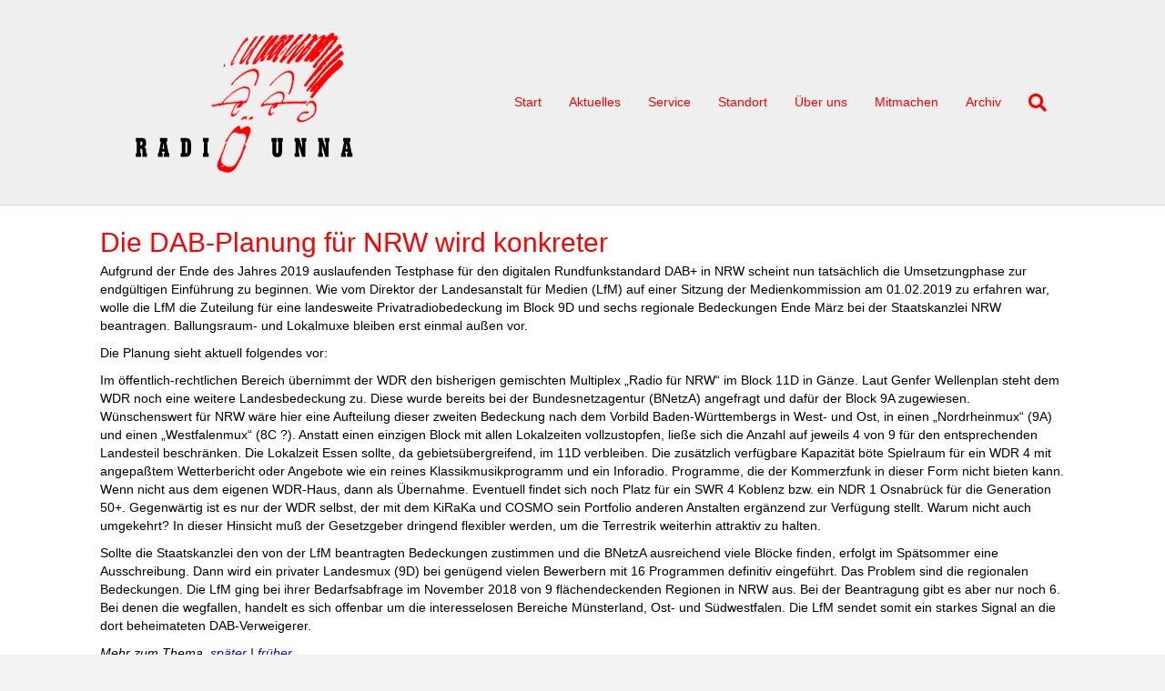

--- FILE ---
content_type: text/html; charset=UTF-8
request_url: https://radio-unna.de/190204_lfm_konkrete_planung/
body_size: 10647
content:
<!DOCTYPE html>
<html lang="de">
<head>
<meta charset="UTF-8" />
<meta name='viewport' content='width=device-width, initial-scale=1.0' />
<meta http-equiv='X-UA-Compatible' content='IE=edge' />
<link rel="profile" href="https://gmpg.org/xfn/11" />
<meta name='robots' content='index, follow, max-image-preview:large, max-snippet:-1, max-video-preview:-1' />

	<!-- This site is optimized with the Yoast SEO plugin v24.9 - https://yoast.com/wordpress/plugins/seo/ -->
	<title>190204_lfm_konkrete_Planung - Radio Unna</title>
	<link rel="canonical" href="https://radio-unna.de/190204_lfm_konkrete_planung/" />
	<meta property="og:locale" content="de_DE" />
	<meta property="og:type" content="article" />
	<meta property="og:title" content="190204_lfm_konkrete_Planung - Radio Unna" />
	<meta property="og:description" content="Die DAB-Planung für NRW wird konkreter Aufgrund der Ende des Jahres 2019 auslaufenden Testphase für den digitalen Rundfunkstandard DAB+ in NRW scheint nun tatsächlich die Umsetzungphase zur endgültigen Einführung zu beginnen. Wie vom Direktor der Landesanstalt für Medien (LfM) auf einer Sitzung der Medienkommission am 01.02.2019 zu erfahren war, wolle die LfM die Zuteilung für&hellip;" />
	<meta property="og:url" content="https://radio-unna.de/190204_lfm_konkrete_planung/" />
	<meta property="og:site_name" content="Radio Unna" />
	<meta property="article:modified_time" content="2020-08-05T11:21:20+00:00" />
	<meta name="twitter:card" content="summary_large_image" />
	<meta name="twitter:label1" content="Geschätzte Lesezeit" />
	<meta name="twitter:data1" content="2 Minuten" />
	<script type="application/ld+json" class="yoast-schema-graph">{"@context":"https://schema.org","@graph":[{"@type":"WebPage","@id":"https://radio-unna.de/190204_lfm_konkrete_planung/","url":"https://radio-unna.de/190204_lfm_konkrete_planung/","name":"190204_lfm_konkrete_Planung - Radio Unna","isPartOf":{"@id":"https://radio-unna.de/#website"},"datePublished":"2020-01-05T12:20:51+00:00","dateModified":"2020-08-05T11:21:20+00:00","breadcrumb":{"@id":"https://radio-unna.de/190204_lfm_konkrete_planung/#breadcrumb"},"inLanguage":"de","potentialAction":[{"@type":"ReadAction","target":["https://radio-unna.de/190204_lfm_konkrete_planung/"]}]},{"@type":"BreadcrumbList","@id":"https://radio-unna.de/190204_lfm_konkrete_planung/#breadcrumb","itemListElement":[{"@type":"ListItem","position":1,"name":"Startseite","item":"https://radio-unna.de/"},{"@type":"ListItem","position":2,"name":"190204_lfm_konkrete_Planung"}]},{"@type":"WebSite","@id":"https://radio-unna.de/#website","url":"https://radio-unna.de/","name":"Radio Unna","description":"","potentialAction":[{"@type":"SearchAction","target":{"@type":"EntryPoint","urlTemplate":"https://radio-unna.de/?s={search_term_string}"},"query-input":{"@type":"PropertyValueSpecification","valueRequired":true,"valueName":"search_term_string"}}],"inLanguage":"de"}]}</script>
	<!-- / Yoast SEO plugin. -->


<link rel="alternate" type="application/rss+xml" title="Radio Unna &raquo; Feed" href="https://radio-unna.de/feed/" />
<link rel="alternate" type="application/rss+xml" title="Radio Unna &raquo; Kommentar-Feed" href="https://radio-unna.de/comments/feed/" />
<link rel="alternate" title="oEmbed (JSON)" type="application/json+oembed" href="https://radio-unna.de/wp-json/oembed/1.0/embed?url=https%3A%2F%2Fradio-unna.de%2F190204_lfm_konkrete_planung%2F" />
<link rel="alternate" title="oEmbed (XML)" type="text/xml+oembed" href="https://radio-unna.de/wp-json/oembed/1.0/embed?url=https%3A%2F%2Fradio-unna.de%2F190204_lfm_konkrete_planung%2F&#038;format=xml" />
<style id='wp-img-auto-sizes-contain-inline-css'>
img:is([sizes=auto i],[sizes^="auto," i]){contain-intrinsic-size:3000px 1500px}
/*# sourceURL=wp-img-auto-sizes-contain-inline-css */
</style>
<style id='wp-emoji-styles-inline-css'>

	img.wp-smiley, img.emoji {
		display: inline !important;
		border: none !important;
		box-shadow: none !important;
		height: 1em !important;
		width: 1em !important;
		margin: 0 0.07em !important;
		vertical-align: -0.1em !important;
		background: none !important;
		padding: 0 !important;
	}
/*# sourceURL=wp-emoji-styles-inline-css */
</style>
<style id='wp-block-library-inline-css'>
:root{--wp-block-synced-color:#7a00df;--wp-block-synced-color--rgb:122,0,223;--wp-bound-block-color:var(--wp-block-synced-color);--wp-editor-canvas-background:#ddd;--wp-admin-theme-color:#007cba;--wp-admin-theme-color--rgb:0,124,186;--wp-admin-theme-color-darker-10:#006ba1;--wp-admin-theme-color-darker-10--rgb:0,107,160.5;--wp-admin-theme-color-darker-20:#005a87;--wp-admin-theme-color-darker-20--rgb:0,90,135;--wp-admin-border-width-focus:2px}@media (min-resolution:192dpi){:root{--wp-admin-border-width-focus:1.5px}}.wp-element-button{cursor:pointer}:root .has-very-light-gray-background-color{background-color:#eee}:root .has-very-dark-gray-background-color{background-color:#313131}:root .has-very-light-gray-color{color:#eee}:root .has-very-dark-gray-color{color:#313131}:root .has-vivid-green-cyan-to-vivid-cyan-blue-gradient-background{background:linear-gradient(135deg,#00d084,#0693e3)}:root .has-purple-crush-gradient-background{background:linear-gradient(135deg,#34e2e4,#4721fb 50%,#ab1dfe)}:root .has-hazy-dawn-gradient-background{background:linear-gradient(135deg,#faaca8,#dad0ec)}:root .has-subdued-olive-gradient-background{background:linear-gradient(135deg,#fafae1,#67a671)}:root .has-atomic-cream-gradient-background{background:linear-gradient(135deg,#fdd79a,#004a59)}:root .has-nightshade-gradient-background{background:linear-gradient(135deg,#330968,#31cdcf)}:root .has-midnight-gradient-background{background:linear-gradient(135deg,#020381,#2874fc)}:root{--wp--preset--font-size--normal:16px;--wp--preset--font-size--huge:42px}.has-regular-font-size{font-size:1em}.has-larger-font-size{font-size:2.625em}.has-normal-font-size{font-size:var(--wp--preset--font-size--normal)}.has-huge-font-size{font-size:var(--wp--preset--font-size--huge)}.has-text-align-center{text-align:center}.has-text-align-left{text-align:left}.has-text-align-right{text-align:right}.has-fit-text{white-space:nowrap!important}#end-resizable-editor-section{display:none}.aligncenter{clear:both}.items-justified-left{justify-content:flex-start}.items-justified-center{justify-content:center}.items-justified-right{justify-content:flex-end}.items-justified-space-between{justify-content:space-between}.screen-reader-text{border:0;clip-path:inset(50%);height:1px;margin:-1px;overflow:hidden;padding:0;position:absolute;width:1px;word-wrap:normal!important}.screen-reader-text:focus{background-color:#ddd;clip-path:none;color:#444;display:block;font-size:1em;height:auto;left:5px;line-height:normal;padding:15px 23px 14px;text-decoration:none;top:5px;width:auto;z-index:100000}html :where(.has-border-color){border-style:solid}html :where([style*=border-top-color]){border-top-style:solid}html :where([style*=border-right-color]){border-right-style:solid}html :where([style*=border-bottom-color]){border-bottom-style:solid}html :where([style*=border-left-color]){border-left-style:solid}html :where([style*=border-width]){border-style:solid}html :where([style*=border-top-width]){border-top-style:solid}html :where([style*=border-right-width]){border-right-style:solid}html :where([style*=border-bottom-width]){border-bottom-style:solid}html :where([style*=border-left-width]){border-left-style:solid}html :where(img[class*=wp-image-]){height:auto;max-width:100%}:where(figure){margin:0 0 1em}html :where(.is-position-sticky){--wp-admin--admin-bar--position-offset:var(--wp-admin--admin-bar--height,0px)}@media screen and (max-width:600px){html :where(.is-position-sticky){--wp-admin--admin-bar--position-offset:0px}}

/*# sourceURL=wp-block-library-inline-css */
</style><style id='global-styles-inline-css'>
:root{--wp--preset--aspect-ratio--square: 1;--wp--preset--aspect-ratio--4-3: 4/3;--wp--preset--aspect-ratio--3-4: 3/4;--wp--preset--aspect-ratio--3-2: 3/2;--wp--preset--aspect-ratio--2-3: 2/3;--wp--preset--aspect-ratio--16-9: 16/9;--wp--preset--aspect-ratio--9-16: 9/16;--wp--preset--color--black: #000000;--wp--preset--color--cyan-bluish-gray: #abb8c3;--wp--preset--color--white: #ffffff;--wp--preset--color--pale-pink: #f78da7;--wp--preset--color--vivid-red: #cf2e2e;--wp--preset--color--luminous-vivid-orange: #ff6900;--wp--preset--color--luminous-vivid-amber: #fcb900;--wp--preset--color--light-green-cyan: #7bdcb5;--wp--preset--color--vivid-green-cyan: #00d084;--wp--preset--color--pale-cyan-blue: #8ed1fc;--wp--preset--color--vivid-cyan-blue: #0693e3;--wp--preset--color--vivid-purple: #9b51e0;--wp--preset--color--fl-heading-text: #ff0000;--wp--preset--color--fl-body-bg: #f2f2f2;--wp--preset--color--fl-body-text: #000000;--wp--preset--color--fl-accent: #2b7bb9;--wp--preset--color--fl-accent-hover: #2b7bb9;--wp--preset--color--fl-topbar-bg: #f9f9f9;--wp--preset--color--fl-topbar-text: #ff0000;--wp--preset--color--fl-topbar-link: #ff0000;--wp--preset--color--fl-topbar-hover: #000000;--wp--preset--color--fl-header-bg: #efefef;--wp--preset--color--fl-header-text: #ff0000;--wp--preset--color--fl-header-link: #ff0000;--wp--preset--color--fl-header-hover: #020000;--wp--preset--color--fl-nav-bg: #ffffff;--wp--preset--color--fl-nav-link: #ff5454;--wp--preset--color--fl-nav-hover: #ff5454;--wp--preset--color--fl-content-bg: #ffffff;--wp--preset--color--fl-footer-widgets-bg: #ffffff;--wp--preset--color--fl-footer-widgets-text: #000000;--wp--preset--color--fl-footer-widgets-link: #428bca;--wp--preset--color--fl-footer-widgets-hover: #428bca;--wp--preset--color--fl-footer-bg: #f9f9f9;--wp--preset--color--fl-footer-text: #ff0000;--wp--preset--color--fl-footer-link: #ff0000;--wp--preset--color--fl-footer-hover: #020000;--wp--preset--gradient--vivid-cyan-blue-to-vivid-purple: linear-gradient(135deg,rgb(6,147,227) 0%,rgb(155,81,224) 100%);--wp--preset--gradient--light-green-cyan-to-vivid-green-cyan: linear-gradient(135deg,rgb(122,220,180) 0%,rgb(0,208,130) 100%);--wp--preset--gradient--luminous-vivid-amber-to-luminous-vivid-orange: linear-gradient(135deg,rgb(252,185,0) 0%,rgb(255,105,0) 100%);--wp--preset--gradient--luminous-vivid-orange-to-vivid-red: linear-gradient(135deg,rgb(255,105,0) 0%,rgb(207,46,46) 100%);--wp--preset--gradient--very-light-gray-to-cyan-bluish-gray: linear-gradient(135deg,rgb(238,238,238) 0%,rgb(169,184,195) 100%);--wp--preset--gradient--cool-to-warm-spectrum: linear-gradient(135deg,rgb(74,234,220) 0%,rgb(151,120,209) 20%,rgb(207,42,186) 40%,rgb(238,44,130) 60%,rgb(251,105,98) 80%,rgb(254,248,76) 100%);--wp--preset--gradient--blush-light-purple: linear-gradient(135deg,rgb(255,206,236) 0%,rgb(152,150,240) 100%);--wp--preset--gradient--blush-bordeaux: linear-gradient(135deg,rgb(254,205,165) 0%,rgb(254,45,45) 50%,rgb(107,0,62) 100%);--wp--preset--gradient--luminous-dusk: linear-gradient(135deg,rgb(255,203,112) 0%,rgb(199,81,192) 50%,rgb(65,88,208) 100%);--wp--preset--gradient--pale-ocean: linear-gradient(135deg,rgb(255,245,203) 0%,rgb(182,227,212) 50%,rgb(51,167,181) 100%);--wp--preset--gradient--electric-grass: linear-gradient(135deg,rgb(202,248,128) 0%,rgb(113,206,126) 100%);--wp--preset--gradient--midnight: linear-gradient(135deg,rgb(2,3,129) 0%,rgb(40,116,252) 100%);--wp--preset--font-size--small: 13px;--wp--preset--font-size--medium: 20px;--wp--preset--font-size--large: 36px;--wp--preset--font-size--x-large: 42px;--wp--preset--spacing--20: 0.44rem;--wp--preset--spacing--30: 0.67rem;--wp--preset--spacing--40: 1rem;--wp--preset--spacing--50: 1.5rem;--wp--preset--spacing--60: 2.25rem;--wp--preset--spacing--70: 3.38rem;--wp--preset--spacing--80: 5.06rem;--wp--preset--shadow--natural: 6px 6px 9px rgba(0, 0, 0, 0.2);--wp--preset--shadow--deep: 12px 12px 50px rgba(0, 0, 0, 0.4);--wp--preset--shadow--sharp: 6px 6px 0px rgba(0, 0, 0, 0.2);--wp--preset--shadow--outlined: 6px 6px 0px -3px rgb(255, 255, 255), 6px 6px rgb(0, 0, 0);--wp--preset--shadow--crisp: 6px 6px 0px rgb(0, 0, 0);}:where(.is-layout-flex){gap: 0.5em;}:where(.is-layout-grid){gap: 0.5em;}body .is-layout-flex{display: flex;}.is-layout-flex{flex-wrap: wrap;align-items: center;}.is-layout-flex > :is(*, div){margin: 0;}body .is-layout-grid{display: grid;}.is-layout-grid > :is(*, div){margin: 0;}:where(.wp-block-columns.is-layout-flex){gap: 2em;}:where(.wp-block-columns.is-layout-grid){gap: 2em;}:where(.wp-block-post-template.is-layout-flex){gap: 1.25em;}:where(.wp-block-post-template.is-layout-grid){gap: 1.25em;}.has-black-color{color: var(--wp--preset--color--black) !important;}.has-cyan-bluish-gray-color{color: var(--wp--preset--color--cyan-bluish-gray) !important;}.has-white-color{color: var(--wp--preset--color--white) !important;}.has-pale-pink-color{color: var(--wp--preset--color--pale-pink) !important;}.has-vivid-red-color{color: var(--wp--preset--color--vivid-red) !important;}.has-luminous-vivid-orange-color{color: var(--wp--preset--color--luminous-vivid-orange) !important;}.has-luminous-vivid-amber-color{color: var(--wp--preset--color--luminous-vivid-amber) !important;}.has-light-green-cyan-color{color: var(--wp--preset--color--light-green-cyan) !important;}.has-vivid-green-cyan-color{color: var(--wp--preset--color--vivid-green-cyan) !important;}.has-pale-cyan-blue-color{color: var(--wp--preset--color--pale-cyan-blue) !important;}.has-vivid-cyan-blue-color{color: var(--wp--preset--color--vivid-cyan-blue) !important;}.has-vivid-purple-color{color: var(--wp--preset--color--vivid-purple) !important;}.has-black-background-color{background-color: var(--wp--preset--color--black) !important;}.has-cyan-bluish-gray-background-color{background-color: var(--wp--preset--color--cyan-bluish-gray) !important;}.has-white-background-color{background-color: var(--wp--preset--color--white) !important;}.has-pale-pink-background-color{background-color: var(--wp--preset--color--pale-pink) !important;}.has-vivid-red-background-color{background-color: var(--wp--preset--color--vivid-red) !important;}.has-luminous-vivid-orange-background-color{background-color: var(--wp--preset--color--luminous-vivid-orange) !important;}.has-luminous-vivid-amber-background-color{background-color: var(--wp--preset--color--luminous-vivid-amber) !important;}.has-light-green-cyan-background-color{background-color: var(--wp--preset--color--light-green-cyan) !important;}.has-vivid-green-cyan-background-color{background-color: var(--wp--preset--color--vivid-green-cyan) !important;}.has-pale-cyan-blue-background-color{background-color: var(--wp--preset--color--pale-cyan-blue) !important;}.has-vivid-cyan-blue-background-color{background-color: var(--wp--preset--color--vivid-cyan-blue) !important;}.has-vivid-purple-background-color{background-color: var(--wp--preset--color--vivid-purple) !important;}.has-black-border-color{border-color: var(--wp--preset--color--black) !important;}.has-cyan-bluish-gray-border-color{border-color: var(--wp--preset--color--cyan-bluish-gray) !important;}.has-white-border-color{border-color: var(--wp--preset--color--white) !important;}.has-pale-pink-border-color{border-color: var(--wp--preset--color--pale-pink) !important;}.has-vivid-red-border-color{border-color: var(--wp--preset--color--vivid-red) !important;}.has-luminous-vivid-orange-border-color{border-color: var(--wp--preset--color--luminous-vivid-orange) !important;}.has-luminous-vivid-amber-border-color{border-color: var(--wp--preset--color--luminous-vivid-amber) !important;}.has-light-green-cyan-border-color{border-color: var(--wp--preset--color--light-green-cyan) !important;}.has-vivid-green-cyan-border-color{border-color: var(--wp--preset--color--vivid-green-cyan) !important;}.has-pale-cyan-blue-border-color{border-color: var(--wp--preset--color--pale-cyan-blue) !important;}.has-vivid-cyan-blue-border-color{border-color: var(--wp--preset--color--vivid-cyan-blue) !important;}.has-vivid-purple-border-color{border-color: var(--wp--preset--color--vivid-purple) !important;}.has-vivid-cyan-blue-to-vivid-purple-gradient-background{background: var(--wp--preset--gradient--vivid-cyan-blue-to-vivid-purple) !important;}.has-light-green-cyan-to-vivid-green-cyan-gradient-background{background: var(--wp--preset--gradient--light-green-cyan-to-vivid-green-cyan) !important;}.has-luminous-vivid-amber-to-luminous-vivid-orange-gradient-background{background: var(--wp--preset--gradient--luminous-vivid-amber-to-luminous-vivid-orange) !important;}.has-luminous-vivid-orange-to-vivid-red-gradient-background{background: var(--wp--preset--gradient--luminous-vivid-orange-to-vivid-red) !important;}.has-very-light-gray-to-cyan-bluish-gray-gradient-background{background: var(--wp--preset--gradient--very-light-gray-to-cyan-bluish-gray) !important;}.has-cool-to-warm-spectrum-gradient-background{background: var(--wp--preset--gradient--cool-to-warm-spectrum) !important;}.has-blush-light-purple-gradient-background{background: var(--wp--preset--gradient--blush-light-purple) !important;}.has-blush-bordeaux-gradient-background{background: var(--wp--preset--gradient--blush-bordeaux) !important;}.has-luminous-dusk-gradient-background{background: var(--wp--preset--gradient--luminous-dusk) !important;}.has-pale-ocean-gradient-background{background: var(--wp--preset--gradient--pale-ocean) !important;}.has-electric-grass-gradient-background{background: var(--wp--preset--gradient--electric-grass) !important;}.has-midnight-gradient-background{background: var(--wp--preset--gradient--midnight) !important;}.has-small-font-size{font-size: var(--wp--preset--font-size--small) !important;}.has-medium-font-size{font-size: var(--wp--preset--font-size--medium) !important;}.has-large-font-size{font-size: var(--wp--preset--font-size--large) !important;}.has-x-large-font-size{font-size: var(--wp--preset--font-size--x-large) !important;}
/*# sourceURL=global-styles-inline-css */
</style>

<style id='classic-theme-styles-inline-css'>
/*! This file is auto-generated */
.wp-block-button__link{color:#fff;background-color:#32373c;border-radius:9999px;box-shadow:none;text-decoration:none;padding:calc(.667em + 2px) calc(1.333em + 2px);font-size:1.125em}.wp-block-file__button{background:#32373c;color:#fff;text-decoration:none}
/*# sourceURL=/wp-includes/css/classic-themes.min.css */
</style>
<link rel='stylesheet' id='fl-builder-layout-264-css' href='https://radio-unna.de/wp-content/uploads/bb-plugin/cache/264-layout.css?ver=bd89ebcc2f09db23fa819876669450bd' media='all' />
<link rel='stylesheet' id='jquery-magnificpopup-css' href='https://radio-unna.de/wp-content/plugins/bb-plugin/css/jquery.magnificpopup.min.css?ver=2.9.4.2' media='all' />
<link rel='stylesheet' id='base-css' href='https://radio-unna.de/wp-content/themes/bb-theme/css/base.min.css?ver=1.7.19.1' media='all' />
<link rel='stylesheet' id='fl-automator-skin-css' href='https://radio-unna.de/wp-content/uploads/bb-theme/skin-6942785a614be.css?ver=1.7.19.1' media='all' />
<link rel='stylesheet' id='fl-child-theme-css' href='https://radio-unna.de/wp-content/themes/bb-theme-child/style.css?ver=6.9' media='all' />
<script src="https://radio-unna.de/wp-includes/js/jquery/jquery.min.js?ver=3.7.1" id="jquery-core-js"></script>
<script src="https://radio-unna.de/wp-includes/js/jquery/jquery-migrate.min.js?ver=3.4.1" id="jquery-migrate-js"></script>
<link rel="https://api.w.org/" href="https://radio-unna.de/wp-json/" /><link rel="alternate" title="JSON" type="application/json" href="https://radio-unna.de/wp-json/wp/v2/pages/264" /><link rel="EditURI" type="application/rsd+xml" title="RSD" href="https://radio-unna.de/xmlrpc.php?rsd" />
<meta name="generator" content="WordPress 6.9" />
<link rel='shortlink' href='https://radio-unna.de/?p=264' />
<script type="text/javascript">
var _fss=_fss||{}; _fss.token='QBGS-318025309452-fZVbN0Lp';
	_fss.v = 3;
(function(){var e="stetic",a=window,c=["track","identify","config","set","unset","register","unregister","increment","alias"],b=function(){var d=0,f=this;for(f._fs=[],d=0;c.length>d;d++){(function(j){f[j]=function(){return f._fs.push([j].concat(Array.prototype.slice.call(arguments,0))),f}})(c[d])}};a[e]=a[e]||new b;a.fourstats=a.fourstats||new b;var i=document;var h=i.createElement("script");h.type="text/javascript";h.async=true;h.src="//stetic.com/t.js";var g=i.getElementsByTagName("script")[0];g.parentNode.insertBefore(h,g)})();
</script><link rel='stylesheet' id='font-awesome-5-css' href='https://radio-unna.de/wp-content/plugins/bb-plugin/fonts/fontawesome/5.15.4/css/all.min.css?ver=2.9.4.2' media='all' />
</head>
<body data-rsssl=1 class="wp-singular page-template-default page page-id-264 wp-theme-bb-theme wp-child-theme-bb-theme-child fl-builder fl-builder-2-9-4-2 fl-theme-1-7-19-1 fl-no-js fl-framework-base fl-preset-default fl-full-width fl-search-active" itemscope="itemscope" itemtype="https://schema.org/WebPage">
<a aria-label="Zum Inhalt springen" class="fl-screen-reader-text" href="#fl-main-content">Zum Inhalt springen</a><div class="fl-page">
	<header class="fl-page-header fl-page-header-fixed fl-page-nav-right fl-page-nav-toggle-button fl-page-nav-toggle-visible-mobile"  role="banner">
	<div class="fl-page-header-wrap">
		<div class="fl-page-header-container container">
			<div class="fl-page-header-row row">
				<div class="col-sm-12 col-md-3 fl-page-logo-wrap">
					<div class="fl-page-header-logo">
						<a href="https://radio-unna.de/"><img class="fl-logo-img" loading="false" data-no-lazy="1"   itemscope itemtype="https://schema.org/ImageObject" src="https://radio-unna.de/wp-content/uploads/2019/10/logo_radio-unna-1.png" data-retina="" title="" width="300" data-width="300" height="165" data-height="165" alt="Radio Unna" /><meta itemprop="name" content="Radio Unna" /></a>
					</div>
				</div>
				<div class="col-sm-12 col-md-9 fl-page-fixed-nav-wrap">
					<div class="fl-page-nav-wrap">
						<nav class="fl-page-nav fl-nav navbar navbar-default navbar-expand-md" aria-label="Header Menü" role="navigation">
							<button type="button" class="navbar-toggle navbar-toggler" data-toggle="collapse" data-target=".fl-page-nav-collapse">
								<span>Menü</span>
							</button>
							<div class="fl-page-nav-collapse collapse navbar-collapse">
								<ul id="menu-hauptmenue" class="nav navbar-nav navbar-right menu fl-theme-menu"><li id="menu-item-687" class="menu-item menu-item-type-post_type menu-item-object-page menu-item-home menu-item-687 nav-item"><a href="https://radio-unna.de/" class="nav-link">Start</a></li>
<li id="menu-item-374" class="menu-item menu-item-type-post_type menu-item-object-page menu-item-has-children menu-item-374 nav-item"><a href="https://radio-unna.de/aktuelles/" class="nav-link">Aktuelles</a><div class="fl-submenu-icon-wrap"><span class="fl-submenu-toggle-icon"></span></div>
<ul class="sub-menu">
	<li id="menu-item-439" class="menu-item menu-item-type-post_type menu-item-object-page menu-item-has-children menu-item-439 nav-item"><a href="https://radio-unna.de/veranstaltungstipps/" class="nav-link">V-Tipps</a><div class="fl-submenu-icon-wrap"><span class="fl-submenu-toggle-icon"></span></div>
	<ul class="sub-menu">
		<li id="menu-item-2469" class="menu-item menu-item-type-post_type menu-item-object-page menu-item-2469 nav-item"><a href="https://radio-unna.de/vtipps_kloster_oelinghausen_200730/" class="nav-link">Kloster Oelinghausen</a></li>
	</ul>
</li>
	<li id="menu-item-440" class="menu-item menu-item-type-post_type menu-item-object-page menu-item-440 nav-item"><a href="https://radio-unna.de/dab_index/" class="nav-link">Infos zu DAB+</a></li>
	<li id="menu-item-1139" class="menu-item menu-item-type-post_type menu-item-object-page menu-item-1139 nav-item"><a href="https://radio-unna.de/meldungen-zum-thema-dvb-t2/" class="nav-link">Infos zu DVB-T2</a></li>
</ul>
</li>
<li id="menu-item-375" class="menu-item menu-item-type-post_type menu-item-object-page menu-item-has-children menu-item-375 nav-item"><a href="https://radio-unna.de/service/" class="nav-link">Service</a><div class="fl-submenu-icon-wrap"><span class="fl-submenu-toggle-icon"></span></div>
<ul class="sub-menu">
	<li id="menu-item-444" class="menu-item menu-item-type-post_type menu-item-object-page menu-item-444 nav-item"><a href="https://radio-unna.de/t-ukw-hf-tab/" class="nav-link">UKW Radioprogramme</a></li>
	<li id="menu-item-445" class="menu-item menu-item-type-post_type menu-item-object-page menu-item-445 nav-item"><a href="https://radio-unna.de/t-dab-hf-tab/" class="nav-link">DAB Radioprogramme</a></li>
	<li id="menu-item-446" class="menu-item menu-item-type-post_type menu-item-object-page menu-item-446 nav-item"><a href="https://radio-unna.de/k-hf-analog-tab/" class="nav-link">Kabelradio analog</a></li>
	<li id="menu-item-447" class="menu-item menu-item-type-post_type menu-item-object-page menu-item-447 nav-item"><a href="https://radio-unna.de/k-hf-digital-tab/" class="nav-link">Kabelradio digital</a></li>
	<li id="menu-item-448" class="menu-item menu-item-type-post_type menu-item-object-page menu-item-448 nav-item"><a href="https://radio-unna.de/s-hf-digital-tab/" class="nav-link">Satellitenradio</a></li>
	<li id="menu-item-1132" class="menu-item menu-item-type-post_type menu-item-object-page menu-item-1132 nav-item"><a href="https://radio-unna.de/dvb-t2-fernsehprogramme/" class="nav-link">DVB-T2 Fernsehprogramme</a></li>
</ul>
</li>
<li id="menu-item-1206" class="menu-item menu-item-type-post_type menu-item-object-page menu-item-has-children menu-item-1206 nav-item"><a href="https://radio-unna.de/standort/" class="nav-link">Standort</a><div class="fl-submenu-icon-wrap"><span class="fl-submenu-toggle-icon"></span></div>
<ul class="sub-menu">
	<li id="menu-item-72" class="menu-item menu-item-type-post_type menu-item-object-page menu-item-72 nav-item"><a href="https://radio-unna.de/standort-westfalen/" class="nav-link">Über Westfalen</a></li>
	<li id="menu-item-605" class="menu-item menu-item-type-post_type menu-item-object-page menu-item-605 nav-item"><a href="https://radio-unna.de/standort-umfeld/" class="nav-link">Unser lokales Umfeld</a></li>
	<li id="menu-item-488" class="menu-item menu-item-type-post_type menu-item-object-page menu-item-488 nav-item"><a href="https://radio-unna.de/standort-geschichte/" class="nav-link">Die ganze Geschichte</a></li>
</ul>
</li>
<li id="menu-item-1214" class="menu-item menu-item-type-post_type menu-item-object-page menu-item-has-children menu-item-1214 nav-item"><a href="https://radio-unna.de/ueber-uns/" class="nav-link">Über uns</a><div class="fl-submenu-icon-wrap"><span class="fl-submenu-toggle-icon"></span></div>
<ul class="sub-menu">
	<li id="menu-item-1200" class="menu-item menu-item-type-post_type menu-item-object-page menu-item-1200 nav-item"><a href="https://radio-unna.de/verein/" class="nav-link">Der Verein</a></li>
	<li id="menu-item-1197" class="menu-item menu-item-type-post_type menu-item-object-page menu-item-1197 nav-item"><a href="https://radio-unna.de/sektion-medienarbeit/" class="nav-link">Sektion Medienarbeit</a></li>
	<li id="menu-item-1195" class="menu-item menu-item-type-post_type menu-item-object-page menu-item-1195 nav-item"><a href="https://radio-unna.de/sektion-buergerfunk/" class="nav-link">Sektion Bürgerfunk</a></li>
	<li id="menu-item-1196" class="menu-item menu-item-type-post_type menu-item-object-page menu-item-1196 nav-item"><a href="https://radio-unna.de/sektion-internet/" class="nav-link">Sektion Internet</a></li>
</ul>
</li>
<li id="menu-item-1215" class="menu-item menu-item-type-post_type menu-item-object-page menu-item-has-children menu-item-1215 nav-item"><a href="https://radio-unna.de/mitmachen/" class="nav-link">Mitmachen</a><div class="fl-submenu-icon-wrap"><span class="fl-submenu-toggle-icon"></span></div>
<ul class="sub-menu">
	<li id="menu-item-85" class="menu-item menu-item-type-post_type menu-item-object-page menu-item-85 nav-item"><a href="https://radio-unna.de/interessenten/" class="nav-link">Wir würden uns freuen</a></li>
	<li id="menu-item-91" class="menu-item menu-item-type-post_type menu-item-object-page menu-item-91 nav-item"><a href="https://radio-unna.de/gestalten/" class="nav-link">Hörbares selbst gestalten</a></li>
	<li id="menu-item-97" class="menu-item menu-item-type-post_type menu-item-object-page menu-item-97 nav-item"><a href="https://radio-unna.de/92-2/" class="nav-link">Produktionen im Webradio</a></li>
</ul>
</li>
<li id="menu-item-691" class="menu-item menu-item-type-post_type menu-item-object-page menu-item-has-children menu-item-691 nav-item"><a href="https://radio-unna.de/archiv/" class="nav-link">Archiv</a><div class="fl-submenu-icon-wrap"><span class="fl-submenu-toggle-icon"></span></div>
<ul class="sub-menu">
	<li id="menu-item-1010" class="menu-item menu-item-type-post_type menu-item-object-page menu-item-1010 nav-item"><a href="https://radio-unna.de/nachlesen/" class="nav-link">Zum Nachlesen</a></li>
	<li id="menu-item-700" class="menu-item menu-item-type-post_type menu-item-object-page menu-item-has-children menu-item-700 nav-item"><a href="https://radio-unna.de/nachhoeren/" class="nav-link">Zum Nachhören</a><div class="fl-submenu-icon-wrap"><span class="fl-submenu-toggle-icon"></span></div>
	<ul class="sub-menu">
		<li id="menu-item-1430" class="menu-item menu-item-type-post_type menu-item-object-page menu-item-1430 nav-item"><a href="https://radio-unna.de/nachhoeren_mittendrin/" class="nav-link">Produktion „Mittendrin“</a></li>
		<li id="menu-item-1429" class="menu-item menu-item-type-post_type menu-item-object-page menu-item-1429 nav-item"><a href="https://radio-unna.de/nachhoeren_studio_2/" class="nav-link">Produktion „Studio 2“</a></li>
		<li id="menu-item-1428" class="menu-item menu-item-type-post_type menu-item-object-page menu-item-1428 nav-item"><a href="https://radio-unna.de/nachhoeren_on_air/" class="nav-link">Produktion „On Air“</a></li>
		<li id="menu-item-1426" class="menu-item menu-item-type-post_type menu-item-object-page menu-item-1426 nav-item"><a href="https://radio-unna.de/nachhoeren_vor-ort/" class="nav-link">Produktion „Vor Ort“</a></li>
		<li id="menu-item-1427" class="menu-item menu-item-type-post_type menu-item-object-page menu-item-1427 nav-item"><a href="https://radio-unna.de/nachhoeren_podcast/" class="nav-link">Produktion „Podcast“</a></li>
	</ul>
</li>
	<li id="menu-item-1002" class="menu-item menu-item-type-post_type menu-item-object-page menu-item-1002 nav-item"><a href="https://radio-unna.de/bildergalerien/" class="nav-link">Bildergalerien</a></li>
</ul>
</li>
</ul>							</div>
						</nav>
					</div>
				</div>
			</div>
		</div>
	</div>
</header><!-- .fl-page-header-fixed -->
<header class="fl-page-header fl-page-header-primary fl-page-nav-right fl-page-nav-toggle-button fl-page-nav-toggle-visible-mobile" itemscope="itemscope" itemtype="https://schema.org/WPHeader"  role="banner">
	<div class="fl-page-header-wrap">
		<div class="fl-page-header-container container">
			<div class="fl-page-header-row row">
				<div class="col-sm-12 col-md-4 fl-page-header-logo-col">
					<div class="fl-page-header-logo" itemscope="itemscope" itemtype="https://schema.org/Organization">
						<a href="https://radio-unna.de/" itemprop="url"><img class="fl-logo-img" loading="false" data-no-lazy="1"   itemscope itemtype="https://schema.org/ImageObject" src="https://radio-unna.de/wp-content/uploads/2019/10/logo_radio-unna-1.png" data-retina="" title="" width="300" data-width="300" height="165" data-height="165" alt="Radio Unna" /><meta itemprop="name" content="Radio Unna" /></a>
											</div>
				</div>
				<div class="col-sm-12 col-md-8 fl-page-nav-col">
					<div class="fl-page-nav-wrap">
						<nav class="fl-page-nav fl-nav navbar navbar-default navbar-expand-md" aria-label="Header Menü" itemscope="itemscope" itemtype="https://schema.org/SiteNavigationElement" role="navigation">
							<button type="button" class="navbar-toggle navbar-toggler" data-toggle="collapse" data-target=".fl-page-nav-collapse">
								<span>Menü</span>
							</button>
							<div class="fl-page-nav-collapse collapse navbar-collapse">
								<ul id="menu-hauptmenue-1" class="nav navbar-nav navbar-right menu fl-theme-menu"><li class="menu-item menu-item-type-post_type menu-item-object-page menu-item-home menu-item-687 nav-item"><a href="https://radio-unna.de/" class="nav-link">Start</a></li>
<li class="menu-item menu-item-type-post_type menu-item-object-page menu-item-has-children menu-item-374 nav-item"><a href="https://radio-unna.de/aktuelles/" class="nav-link">Aktuelles</a><div class="fl-submenu-icon-wrap"><span class="fl-submenu-toggle-icon"></span></div>
<ul class="sub-menu">
	<li class="menu-item menu-item-type-post_type menu-item-object-page menu-item-has-children menu-item-439 nav-item"><a href="https://radio-unna.de/veranstaltungstipps/" class="nav-link">V-Tipps</a><div class="fl-submenu-icon-wrap"><span class="fl-submenu-toggle-icon"></span></div>
	<ul class="sub-menu">
		<li class="menu-item menu-item-type-post_type menu-item-object-page menu-item-2469 nav-item"><a href="https://radio-unna.de/vtipps_kloster_oelinghausen_200730/" class="nav-link">Kloster Oelinghausen</a></li>
	</ul>
</li>
	<li class="menu-item menu-item-type-post_type menu-item-object-page menu-item-440 nav-item"><a href="https://radio-unna.de/dab_index/" class="nav-link">Infos zu DAB+</a></li>
	<li class="menu-item menu-item-type-post_type menu-item-object-page menu-item-1139 nav-item"><a href="https://radio-unna.de/meldungen-zum-thema-dvb-t2/" class="nav-link">Infos zu DVB-T2</a></li>
</ul>
</li>
<li class="menu-item menu-item-type-post_type menu-item-object-page menu-item-has-children menu-item-375 nav-item"><a href="https://radio-unna.de/service/" class="nav-link">Service</a><div class="fl-submenu-icon-wrap"><span class="fl-submenu-toggle-icon"></span></div>
<ul class="sub-menu">
	<li class="menu-item menu-item-type-post_type menu-item-object-page menu-item-444 nav-item"><a href="https://radio-unna.de/t-ukw-hf-tab/" class="nav-link">UKW Radioprogramme</a></li>
	<li class="menu-item menu-item-type-post_type menu-item-object-page menu-item-445 nav-item"><a href="https://radio-unna.de/t-dab-hf-tab/" class="nav-link">DAB Radioprogramme</a></li>
	<li class="menu-item menu-item-type-post_type menu-item-object-page menu-item-446 nav-item"><a href="https://radio-unna.de/k-hf-analog-tab/" class="nav-link">Kabelradio analog</a></li>
	<li class="menu-item menu-item-type-post_type menu-item-object-page menu-item-447 nav-item"><a href="https://radio-unna.de/k-hf-digital-tab/" class="nav-link">Kabelradio digital</a></li>
	<li class="menu-item menu-item-type-post_type menu-item-object-page menu-item-448 nav-item"><a href="https://radio-unna.de/s-hf-digital-tab/" class="nav-link">Satellitenradio</a></li>
	<li class="menu-item menu-item-type-post_type menu-item-object-page menu-item-1132 nav-item"><a href="https://radio-unna.de/dvb-t2-fernsehprogramme/" class="nav-link">DVB-T2 Fernsehprogramme</a></li>
</ul>
</li>
<li class="menu-item menu-item-type-post_type menu-item-object-page menu-item-has-children menu-item-1206 nav-item"><a href="https://radio-unna.de/standort/" class="nav-link">Standort</a><div class="fl-submenu-icon-wrap"><span class="fl-submenu-toggle-icon"></span></div>
<ul class="sub-menu">
	<li class="menu-item menu-item-type-post_type menu-item-object-page menu-item-72 nav-item"><a href="https://radio-unna.de/standort-westfalen/" class="nav-link">Über Westfalen</a></li>
	<li class="menu-item menu-item-type-post_type menu-item-object-page menu-item-605 nav-item"><a href="https://radio-unna.de/standort-umfeld/" class="nav-link">Unser lokales Umfeld</a></li>
	<li class="menu-item menu-item-type-post_type menu-item-object-page menu-item-488 nav-item"><a href="https://radio-unna.de/standort-geschichte/" class="nav-link">Die ganze Geschichte</a></li>
</ul>
</li>
<li class="menu-item menu-item-type-post_type menu-item-object-page menu-item-has-children menu-item-1214 nav-item"><a href="https://radio-unna.de/ueber-uns/" class="nav-link">Über uns</a><div class="fl-submenu-icon-wrap"><span class="fl-submenu-toggle-icon"></span></div>
<ul class="sub-menu">
	<li class="menu-item menu-item-type-post_type menu-item-object-page menu-item-1200 nav-item"><a href="https://radio-unna.de/verein/" class="nav-link">Der Verein</a></li>
	<li class="menu-item menu-item-type-post_type menu-item-object-page menu-item-1197 nav-item"><a href="https://radio-unna.de/sektion-medienarbeit/" class="nav-link">Sektion Medienarbeit</a></li>
	<li class="menu-item menu-item-type-post_type menu-item-object-page menu-item-1195 nav-item"><a href="https://radio-unna.de/sektion-buergerfunk/" class="nav-link">Sektion Bürgerfunk</a></li>
	<li class="menu-item menu-item-type-post_type menu-item-object-page menu-item-1196 nav-item"><a href="https://radio-unna.de/sektion-internet/" class="nav-link">Sektion Internet</a></li>
</ul>
</li>
<li class="menu-item menu-item-type-post_type menu-item-object-page menu-item-has-children menu-item-1215 nav-item"><a href="https://radio-unna.de/mitmachen/" class="nav-link">Mitmachen</a><div class="fl-submenu-icon-wrap"><span class="fl-submenu-toggle-icon"></span></div>
<ul class="sub-menu">
	<li class="menu-item menu-item-type-post_type menu-item-object-page menu-item-85 nav-item"><a href="https://radio-unna.de/interessenten/" class="nav-link">Wir würden uns freuen</a></li>
	<li class="menu-item menu-item-type-post_type menu-item-object-page menu-item-91 nav-item"><a href="https://radio-unna.de/gestalten/" class="nav-link">Hörbares selbst gestalten</a></li>
	<li class="menu-item menu-item-type-post_type menu-item-object-page menu-item-97 nav-item"><a href="https://radio-unna.de/92-2/" class="nav-link">Produktionen im Webradio</a></li>
</ul>
</li>
<li class="menu-item menu-item-type-post_type menu-item-object-page menu-item-has-children menu-item-691 nav-item"><a href="https://radio-unna.de/archiv/" class="nav-link">Archiv</a><div class="fl-submenu-icon-wrap"><span class="fl-submenu-toggle-icon"></span></div>
<ul class="sub-menu">
	<li class="menu-item menu-item-type-post_type menu-item-object-page menu-item-1010 nav-item"><a href="https://radio-unna.de/nachlesen/" class="nav-link">Zum Nachlesen</a></li>
	<li class="menu-item menu-item-type-post_type menu-item-object-page menu-item-has-children menu-item-700 nav-item"><a href="https://radio-unna.de/nachhoeren/" class="nav-link">Zum Nachhören</a><div class="fl-submenu-icon-wrap"><span class="fl-submenu-toggle-icon"></span></div>
	<ul class="sub-menu">
		<li class="menu-item menu-item-type-post_type menu-item-object-page menu-item-1430 nav-item"><a href="https://radio-unna.de/nachhoeren_mittendrin/" class="nav-link">Produktion „Mittendrin“</a></li>
		<li class="menu-item menu-item-type-post_type menu-item-object-page menu-item-1429 nav-item"><a href="https://radio-unna.de/nachhoeren_studio_2/" class="nav-link">Produktion „Studio 2“</a></li>
		<li class="menu-item menu-item-type-post_type menu-item-object-page menu-item-1428 nav-item"><a href="https://radio-unna.de/nachhoeren_on_air/" class="nav-link">Produktion „On Air“</a></li>
		<li class="menu-item menu-item-type-post_type menu-item-object-page menu-item-1426 nav-item"><a href="https://radio-unna.de/nachhoeren_vor-ort/" class="nav-link">Produktion „Vor Ort“</a></li>
		<li class="menu-item menu-item-type-post_type menu-item-object-page menu-item-1427 nav-item"><a href="https://radio-unna.de/nachhoeren_podcast/" class="nav-link">Produktion „Podcast“</a></li>
	</ul>
</li>
	<li class="menu-item menu-item-type-post_type menu-item-object-page menu-item-1002 nav-item"><a href="https://radio-unna.de/bildergalerien/" class="nav-link">Bildergalerien</a></li>
</ul>
</li>
</ul><div class="fl-page-nav-search">
	<a href="#" class="fas fa-search" aria-label="Suchen" aria-expanded="false" aria-haspopup="true" id='flsearchform'></a>
	<form method="get" role="search" aria-label="Suchen" action="https://radio-unna.de/" title="Geben Sie ein und drücken Sie die Eingabetaste, um zu suchen.">
		<input type="search" class="fl-search-input form-control" name="s" placeholder="Suchen" value="" aria-labelledby="flsearchform" />
	</form>
</div>
							</div>
						</nav>
					</div>
				</div>
			</div>
		</div>
	</div>
</header><!-- .fl-page-header -->
	<div id="fl-main-content" class="fl-page-content" itemprop="mainContentOfPage" role="main">

		
<div class="fl-content-full container">
	<div class="row">
		<div class="fl-content col-md-12">
			<article class="fl-post post-264 page type-page status-publish hentry" id="fl-post-264" itemscope="itemscope" itemtype="https://schema.org/CreativeWork">

			<div class="fl-post-content clearfix" itemprop="text">
		<div class="fl-builder-content fl-builder-content-264 fl-builder-content-primary fl-builder-global-templates-locked" data-post-id="264"><div class="fl-row fl-row-fixed-width fl-row-bg-none fl-node-5df271a1b2a58 fl-row-default-height fl-row-align-center" data-node="5df271a1b2a58">
	<div class="fl-row-content-wrap">
						<div class="fl-row-content fl-row-fixed-width fl-node-content">
		
<div class="fl-col-group fl-node-5df271a1b4db5" data-node="5df271a1b4db5">
			<div class="fl-col fl-node-5df271a1b4e82 fl-col-bg-color" data-node="5df271a1b4e82">
	<div class="fl-col-content fl-node-content"><div class="fl-module fl-module-heading fl-node-5df271a1b2819" data-node="5df271a1b2819">
	<div class="fl-module-content fl-node-content">
		<h2 class="fl-heading">
		<span class="fl-heading-text">Die DAB-Planung für NRW wird konkreter</span>
	</h2>
	</div>
</div>
<div class="fl-module fl-module-rich-text fl-node-5df271c4d006c" data-node="5df271c4d006c">
	<div class="fl-module-content fl-node-content">
		<div class="fl-rich-text">
	<p>Aufgrund der Ende des Jahres 2019 auslaufenden Testphase für den digitalen Rundfunkstandard DAB+ in NRW scheint nun tatsächlich die Umsetzungphase zur endgültigen Einführung zu beginnen. Wie vom Direktor der Landesanstalt für Medien (LfM) auf einer Sitzung der Medienkommission am 01.02.2019 zu erfahren war, wolle die LfM die Zuteilung für eine landesweite Privatradiobedeckung im Block 9D und sechs regionale Bedeckungen Ende März bei der Staatskanzlei NRW beantragen. Ballungsraum- und Lokalmuxe bleiben erst einmal außen vor.</p>
<p>Die Planung sieht aktuell folgendes vor:</p>
<p>Im öffentlich-rechtlichen Bereich übernimmt der WDR den bisherigen gemischten Multiplex „Radio für NRW“ im Block 11D in Gänze. Laut Genfer Wellenplan steht dem WDR noch eine weitere Landesbedeckung zu. Diese wurde bereits bei der Bundesnetzagentur (BNetzA) angefragt und dafür der Block 9A zugewiesen.<br />
Wünschenswert für NRW wäre hier eine Aufteilung dieser zweiten Bedeckung nach dem Vorbild Baden-Württembergs in West- und Ost, in einen „Nordrheinmux“ (9A) und einen „Westfalenmux“ (8C ?). Anstatt einen einzigen Block mit allen Lokalzeiten vollzustopfen, ließe sich die Anzahl auf jeweils 4 von 9 für den entsprechenden Landesteil beschränken. Die Lokalzeit Essen sollte, da gebietsübergreifend, im 11D verbleiben. Die zusätzlich verfügbare Kapazität böte Spielraum für ein WDR 4 mit angepaßtem Wetterbericht oder Angebote wie ein reines Klassikmusikprogramm und ein Inforadio. Programme, die der Kommerzfunk in dieser Form nicht bieten kann. Wenn nicht aus dem eigenen WDR-Haus, dann als Übernahme. Eventuell findet sich noch Platz für ein SWR 4 Koblenz bzw. ein NDR 1 Osnabrück für die Generation 50+. Gegenwärtig ist es nur der WDR selbst, der mit dem KiRaKa und COSMO sein Portfolio anderen Anstalten ergänzend zur Verfügung stellt. Warum nicht auch umgekehrt? In dieser Hinsicht muß der Gesetzgeber dringend flexibler werden, um die Terrestrik weiterhin attraktiv zu halten.</p>
<p>Sollte die Staatskanzlei den von der LfM beantragten Bedeckungen zustimmen und die BNetzA ausreichend viele Blöcke finden, erfolgt im Spätsommer eine Ausschreibung. Dann wird ein privater Landesmux (9D) bei genügend vielen Bewerbern mit 16 Programmen definitiv eingeführt. Das Problem sind die regionalen Bedeckungen. Die LfM ging bei ihrer Bedarfsabfrage im November 2018 von 9 flächendeckenden Regionen in NRW aus. Bei der Beantragung gibt es aber nur noch 6. Bei denen die wegfallen, handelt es sich offenbar um die interesselosen Bereiche Münsterland, Ost- und Südwestfalen. Die LfM sendet somit ein starkes Signal an die dort beheimateten DAB-Verweigerer.</p>
</div>
	</div>
</div>
<div class="fl-module fl-module-rich-text fl-node-5f2a8f136e986" data-node="5f2a8f136e986">
	<div class="fl-module-content fl-node-content">
		<div class="fl-rich-text">
	<p><em>Mehr zum Thema  <a href="https://radio-unna.de/190218_lfm_beschlussvorlage/">später</a> | <a href="https://radio-unna.de/181209_lfm_kein_interesse/">früher</a></em></p>
</div>
	</div>
</div>
</div>
</div>
	</div>
		</div>
	</div>
</div>
<div class="fl-row fl-row-fixed-width fl-row-bg-none fl-node-5e1b2ea3ba3f0 fl-row-default-height fl-row-align-center" data-node="5e1b2ea3ba3f0">
	<div class="fl-row-content-wrap">
						<div class="fl-row-content fl-row-fixed-width fl-node-content">
		
<div class="fl-col-group fl-node-5e1b2ea3be665" data-node="5e1b2ea3be665">
			<div class="fl-col fl-node-5e1b2ea3be669 fl-col-bg-color" data-node="5e1b2ea3be669">
	<div class="fl-col-content fl-node-content"><div class="fl-module fl-module-html fl-node-5e1b2ea3ba05b" data-node="5e1b2ea3ba05b">
	<div class="fl-module-content fl-node-content">
		<div class="fl-html">
	<script type="text/javascript"> 
function click (e) { 
if (!e) 
e = window.event; 
if ((e.type && e.type == "contextmenu") || (e.button && e.button == 2) || (e.which && e.which == 3)) { 
if (window.opera) 
window.alert("Sorry: Diese Funktion ist deaktiviert."); 
return false; 
} 
} 
if (document.layers) 
document.captureEvents(Event.MOUSEDOWN); 
document.onmousedown = click; 
document.oncontextmenu = click; 
</script>

<script type="text/javascript">
var _fss=_fss||{}; _fss.token = 'QBGS-318025309452-fZVbN0Lp';
(function(){var e="stetic",a=window,c=["track","identify","config","set","unset","register","unregister","increment","alias","ab"],b=function(){var d=0,f=this;for(f._fs=[],d=0;c.length>d;d++){(function(j){f[j]=function(){return f._fs.push([j].concat(Array.prototype.slice.call(arguments,0))),f}})(c[d])}};a[e]=a[e]||new b;a.fourstats=a.fourstats||new b;var i=document;var h=i.createElement("script");h.type="text/javascript";h.async=true;h.src="//stetic.com/t.js";var g=i.getElementsByTagName("script")[0];g.parentNode.insertBefore(h,g)})();
</script></div>
	</div>
</div>
</div>
</div>
	</div>
		</div>
	</div>
</div>
</div>	</div><!-- .fl-post-content -->
	
</article>

<!-- .fl-post -->
		</div>
	</div>
</div>


	</div><!-- .fl-page-content -->
		<footer class="fl-page-footer-wrap" itemscope="itemscope" itemtype="https://schema.org/WPFooter"  role="contentinfo">
		<div class="fl-page-footer">
	<div class="fl-page-footer-container container">
		<div class="fl-page-footer-row row">
			<div class="col-md-12 text-center clearfix"><ul id="menu-unteres-menue" class="fl-page-footer-nav nav navbar-nav menu"><li id="menu-item-1112" class="menu-item menu-item-type-post_type menu-item-object-page menu-item-1112 nav-item"><a href="https://radio-unna.de/kontakte/" class="nav-link">Kontakt</a></li>
<li id="menu-item-107" class="menu-item menu-item-type-post_type menu-item-object-page menu-item-107 nav-item"><a href="https://radio-unna.de/impressum/" class="nav-link">Impressum</a></li>
<li id="menu-item-113" class="menu-item menu-item-type-post_type menu-item-object-page menu-item-113 nav-item"><a href="https://radio-unna.de/datenschutz/" class="nav-link">Datenschutz</a></li>
<li id="menu-item-987" class="menu-item menu-item-type-post_type menu-item-object-page menu-item-987 nav-item"><a href="https://radio-unna.de/copyright/" class="nav-link">Copyright</a></li>
</ul></div>					</div>
	</div>
</div><!-- .fl-page-footer -->
	</footer>
		</div><!-- .fl-page -->
<script type="speculationrules">
{"prefetch":[{"source":"document","where":{"and":[{"href_matches":"/*"},{"not":{"href_matches":["/wp-*.php","/wp-admin/*","/wp-content/uploads/*","/wp-content/*","/wp-content/plugins/*","/wp-content/themes/bb-theme-child/*","/wp-content/themes/bb-theme/*","/*\\?(.+)"]}},{"not":{"selector_matches":"a[rel~=\"nofollow\"]"}},{"not":{"selector_matches":".no-prefetch, .no-prefetch a"}}]},"eagerness":"conservative"}]}
</script>
<script src="https://radio-unna.de/wp-content/uploads/bb-plugin/cache/264-layout.js?ver=1895caa7ca830b636ccfaf7a528f12d7" id="fl-builder-layout-264-js"></script>
<script src="https://radio-unna.de/wp-content/plugins/bb-plugin/js/jquery.ba-throttle-debounce.min.js?ver=2.9.4.2" id="jquery-throttle-js"></script>
<script src="https://radio-unna.de/wp-content/plugins/bb-plugin/js/jquery.magnificpopup.min.js?ver=2.9.4.2" id="jquery-magnificpopup-js"></script>
<script id="fl-automator-js-extra">
var themeopts = {"medium_breakpoint":"992","mobile_breakpoint":"768","lightbox":"enabled","scrollTopPosition":"800"};
//# sourceURL=fl-automator-js-extra
</script>
<script src="https://radio-unna.de/wp-content/themes/bb-theme/js/theme.min.js?ver=1.7.19.1" id="fl-automator-js"></script>
<script id="wp-emoji-settings" type="application/json">
{"baseUrl":"https://s.w.org/images/core/emoji/17.0.2/72x72/","ext":".png","svgUrl":"https://s.w.org/images/core/emoji/17.0.2/svg/","svgExt":".svg","source":{"concatemoji":"https://radio-unna.de/wp-includes/js/wp-emoji-release.min.js?ver=6.9"}}
</script>
<script type="module">
/*! This file is auto-generated */
const a=JSON.parse(document.getElementById("wp-emoji-settings").textContent),o=(window._wpemojiSettings=a,"wpEmojiSettingsSupports"),s=["flag","emoji"];function i(e){try{var t={supportTests:e,timestamp:(new Date).valueOf()};sessionStorage.setItem(o,JSON.stringify(t))}catch(e){}}function c(e,t,n){e.clearRect(0,0,e.canvas.width,e.canvas.height),e.fillText(t,0,0);t=new Uint32Array(e.getImageData(0,0,e.canvas.width,e.canvas.height).data);e.clearRect(0,0,e.canvas.width,e.canvas.height),e.fillText(n,0,0);const a=new Uint32Array(e.getImageData(0,0,e.canvas.width,e.canvas.height).data);return t.every((e,t)=>e===a[t])}function p(e,t){e.clearRect(0,0,e.canvas.width,e.canvas.height),e.fillText(t,0,0);var n=e.getImageData(16,16,1,1);for(let e=0;e<n.data.length;e++)if(0!==n.data[e])return!1;return!0}function u(e,t,n,a){switch(t){case"flag":return n(e,"\ud83c\udff3\ufe0f\u200d\u26a7\ufe0f","\ud83c\udff3\ufe0f\u200b\u26a7\ufe0f")?!1:!n(e,"\ud83c\udde8\ud83c\uddf6","\ud83c\udde8\u200b\ud83c\uddf6")&&!n(e,"\ud83c\udff4\udb40\udc67\udb40\udc62\udb40\udc65\udb40\udc6e\udb40\udc67\udb40\udc7f","\ud83c\udff4\u200b\udb40\udc67\u200b\udb40\udc62\u200b\udb40\udc65\u200b\udb40\udc6e\u200b\udb40\udc67\u200b\udb40\udc7f");case"emoji":return!a(e,"\ud83e\u1fac8")}return!1}function f(e,t,n,a){let r;const o=(r="undefined"!=typeof WorkerGlobalScope&&self instanceof WorkerGlobalScope?new OffscreenCanvas(300,150):document.createElement("canvas")).getContext("2d",{willReadFrequently:!0}),s=(o.textBaseline="top",o.font="600 32px Arial",{});return e.forEach(e=>{s[e]=t(o,e,n,a)}),s}function r(e){var t=document.createElement("script");t.src=e,t.defer=!0,document.head.appendChild(t)}a.supports={everything:!0,everythingExceptFlag:!0},new Promise(t=>{let n=function(){try{var e=JSON.parse(sessionStorage.getItem(o));if("object"==typeof e&&"number"==typeof e.timestamp&&(new Date).valueOf()<e.timestamp+604800&&"object"==typeof e.supportTests)return e.supportTests}catch(e){}return null}();if(!n){if("undefined"!=typeof Worker&&"undefined"!=typeof OffscreenCanvas&&"undefined"!=typeof URL&&URL.createObjectURL&&"undefined"!=typeof Blob)try{var e="postMessage("+f.toString()+"("+[JSON.stringify(s),u.toString(),c.toString(),p.toString()].join(",")+"));",a=new Blob([e],{type:"text/javascript"});const r=new Worker(URL.createObjectURL(a),{name:"wpTestEmojiSupports"});return void(r.onmessage=e=>{i(n=e.data),r.terminate(),t(n)})}catch(e){}i(n=f(s,u,c,p))}t(n)}).then(e=>{for(const n in e)a.supports[n]=e[n],a.supports.everything=a.supports.everything&&a.supports[n],"flag"!==n&&(a.supports.everythingExceptFlag=a.supports.everythingExceptFlag&&a.supports[n]);var t;a.supports.everythingExceptFlag=a.supports.everythingExceptFlag&&!a.supports.flag,a.supports.everything||((t=a.source||{}).concatemoji?r(t.concatemoji):t.wpemoji&&t.twemoji&&(r(t.twemoji),r(t.wpemoji)))});
//# sourceURL=https://radio-unna.de/wp-includes/js/wp-emoji-loader.min.js
</script>
</body>
</html>
